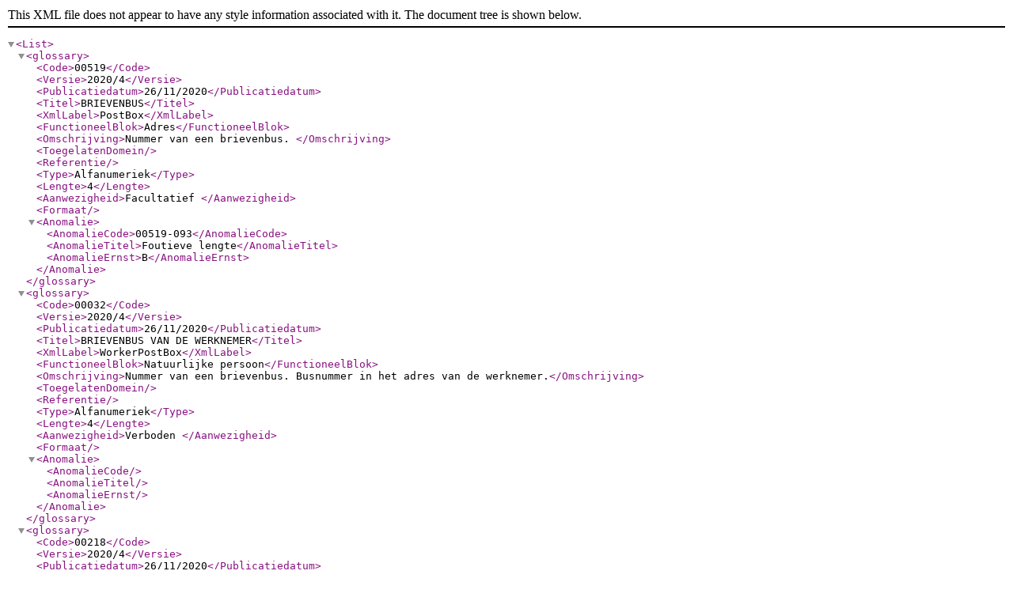

--- FILE ---
content_type: text/xml
request_url: https://www.socialsecurity.be/portail/glossaires/DRSAMI6.nsf/ConsultNLXMLExport/33A85041DB64D90CC12585D8002F65B0/$FILE/VersCpltAMI620204NL.xml
body_size: 50769
content:
<?xml version="1.0" encoding="ISO-8859-1"?>
<!DOCTYPE List [
     <!ELEMENT glossary (Code+, Versie+, Publicatiedatum+, Titel+, XmlLabel+, FunctioneelBlok+, Omschrijving+, ToegelatenDomein+, Referentie+, Type+, Lengte+, Aanwezigheid+, Formaat+, Anomalie+)>
     <!ELEMENT List (glossary+)>
     <!ELEMENT Code (#PCDATA)>
     <!ELEMENT Versie (#PCDATA)>
     <!ELEMENT Publicatiedatum (#PCDATA)>
     <!ELEMENT Titel (#PCDATA)>
     <!ELEMENT XmlLabel (#PCDATA)>
     <!ELEMENT FunctioneelBlok (#PCDATA)>
     <!ELEMENT Omschrijving (#PCDATA)>
     <!ELEMENT ToegelatenDomein (#PCDATA)>
     <!ELEMENT Referentie (#PCDATA)>
     <!ELEMENT Type (#PCDATA)>
     <!ELEMENT Lengte (#PCDATA)>
     <!ELEMENT Aanwezigheid (#PCDATA)>
     <!ELEMENT Formaat (#PCDATA)>
     <!ELEMENT Anomalie (AnomalieCode+,AnomalieTitel+,AnomalieErnst+)>     <!ELEMENT AnomalieCode (#PCDATA)>     <!ELEMENT AnomalieTitel (#PCDATA)>     <!ELEMENT AnomalieErnst (#PCDATA)>
]>
<List>
<glossary>
<Code>00519</Code><Versie>2020/4</Versie><Publicatiedatum>26/11/2020</Publicatiedatum><Titel>BRIEVENBUS</Titel><XmlLabel>PostBox</XmlLabel><FunctioneelBlok>Adres</FunctioneelBlok><Omschrijving>Nummer van een brievenbus.
</Omschrijving><ToegelatenDomein></ToegelatenDomein><Referentie></Referentie><Type>Alfanumeriek</Type><Lengte>4</Lengte><Aanwezigheid>Facultatief </Aanwezigheid><Formaat></Formaat><Anomalie><AnomalieCode>00519-093</AnomalieCode><AnomalieTitel>Foutieve lengte</AnomalieTitel><AnomalieErnst>B</AnomalieErnst></Anomalie>
</glossary>
<glossary>
<Code>00032</Code><Versie>2020/4</Versie><Publicatiedatum>26/11/2020</Publicatiedatum><Titel>BRIEVENBUS VAN DE WERKNEMER</Titel><XmlLabel>WorkerPostBox</XmlLabel><FunctioneelBlok>Natuurlijke persoon</FunctioneelBlok><Omschrijving>Nummer van een brievenbus.
Busnummer in het adres van de werknemer.</Omschrijving><ToegelatenDomein></ToegelatenDomein><Referentie></Referentie><Type>Alfanumeriek</Type><Lengte>4</Lengte><Aanwezigheid>Verboden </Aanwezigheid><Formaat></Formaat><Anomalie><AnomalieCode></AnomalieCode><AnomalieTitel></AnomalieTitel><AnomalieErnst></AnomalieErnst></Anomalie>
</glossary>
<glossary>
<Code>00218</Code><Versie>2020/4</Versie><Publicatiedatum>26/11/2020</Publicatiedatum><Titel>DATUM VAN CREATIE VAN HET FORMULIER</Titel><XmlLabel>FormCreationDate</XmlLabel><FunctioneelBlok>Formulier</FunctioneelBlok><Omschrijving>
Datum waarop het formulier gecreëerd is.</Omschrijving><ToegelatenDomein>
JJJJ is een element van [lopend jaar -1 ; lopend jaar] ;
De datum mag zich niet in de toekomst bevinden.De datum ligt na de productiedatum.</ToegelatenDomein><Referentie></Referentie><Type>Alfanumeriek</Type><Lengte>10</Lengte><Aanwezigheid>Onmisbaar </Aanwezigheid><Formaat>JJJJ-MM-DD
· JJJJ is het jaar
· MM is de maand
. DD is de dag</Formaat><Anomalie><AnomalieCode>00218-001</AnomalieCode><AnomalieTitel>Niet aanwezig</AnomalieTitel><AnomalieErnst>B</AnomalieErnst></Anomalie><Anomalie><AnomalieCode>00218-003</AnomalieCode><AnomalieTitel>Ongeldig</AnomalieTitel><AnomalieErnst>B</AnomalieErnst></Anomalie><Anomalie><AnomalieCode>00218-008</AnomalieCode><AnomalieTitel>Niet in het toegelaten domein</AnomalieTitel><AnomalieErnst>B</AnomalieErnst></Anomalie>
</glossary>
<glossary>
<Code>00128</Code><Versie>2020/4</Versie><Publicatiedatum>26/11/2020</Publicatiedatum><Titel>DATUM VAN WERKHERVATTING</Titel><XmlLabel>WorkRecoveryDate</XmlLabel><FunctioneelBlok>Werkhervatting</FunctioneelBlok><Omschrijving>
Datum waarop de werknemer het werk heeft hervat na een risico (arbeidsongeschiktheid, moederschapsrust, volledige of gedeeltelijke werkverwijdering, omgezet moederschapsverlof, adoptieverlof en pleegouderverlof).
</Omschrijving><ToegelatenDomein>
De datum is gelijk aan of ligt ná 01/07/2005; de datum ligt vóór of is gelijk aan de datum van creatie van het formulier.</ToegelatenDomein><Referentie></Referentie><Type>Alfanumeriek</Type><Lengte>10</Lengte><Aanwezigheid>Onmisbaar </Aanwezigheid><Formaat>JJJJ-MM-DD
· JJJJ is het jaar
· MM is de maand
. DD is de dag</Formaat><Anomalie><AnomalieCode>00128-001</AnomalieCode><AnomalieTitel>Niet aanwezig</AnomalieTitel><AnomalieErnst>B</AnomalieErnst></Anomalie><Anomalie><AnomalieCode>00128-003</AnomalieCode><AnomalieTitel>Ongeldig</AnomalieTitel><AnomalieErnst>B</AnomalieErnst></Anomalie><Anomalie><AnomalieCode>00128-008</AnomalieCode><AnomalieTitel>Niet in het toegelaten domein</AnomalieTitel><AnomalieErnst>B</AnomalieErnst></Anomalie>
</glossary>
<glossary>
<Code>00028</Code><Versie>2020/4</Versie><Publicatiedatum>26/11/2020</Publicatiedatum><Titel>DATUM WAAROP DE WERKNEMER GEBOREN IS</Titel><XmlLabel>WorkerBirthdate</XmlLabel><FunctioneelBlok>Natuurlijke persoon</FunctioneelBlok><Omschrijving>Geboortedatum van de natuurlijke persoon.</Omschrijving><ToegelatenDomein> JJJJ is een element van [jaar van de aangifte -120; jaar van de aangifte].</ToegelatenDomein><Referentie></Referentie><Type>Alfanumeriek</Type><Lengte>10</Lengte><Aanwezigheid>Verboden </Aanwezigheid><Formaat>JJJJ-MM-DD (geldige datum)
JJJJ-00-00</Formaat><Anomalie><AnomalieCode></AnomalieCode><AnomalieTitel></AnomalieTitel><AnomalieErnst></AnomalieErnst></Anomalie>
</glossary>
<glossary>
<Code>00637</Code><Versie>2020/4</Versie><Publicatiedatum>26/11/2020</Publicatiedatum><Titel>E-MAILADRES</Titel><XmlLabel>EmailAddress</XmlLabel><FunctioneelBlok>Communicatie</FunctioneelBlok><Omschrijving></Omschrijving><ToegelatenDomein></ToegelatenDomein><Referentie></Referentie><Type>Alfanumeriek</Type><Lengte>60</Lengte><Aanwezigheid>Onmisbaar </Aanwezigheid><Formaat></Formaat><Anomalie><AnomalieCode>00637-001</AnomalieCode><AnomalieTitel>Niet aanwezig</AnomalieTitel><AnomalieErnst>B</AnomalieErnst></Anomalie><Anomalie><AnomalieCode>00637-093</AnomalieCode><AnomalieTitel>Foutieve lengte</AnomalieTitel><AnomalieErnst>B</AnomalieErnst></Anomalie><Anomalie><AnomalieCode>00637-003</AnomalieCode><AnomalieTitel>Ongeldig</AnomalieTitel><AnomalieErnst>B</AnomalieErnst></Anomalie>
</glossary>
<glossary>
<Code>00678</Code><Versie>2020/4</Versie><Publicatiedatum>26/11/2020</Publicatiedatum><Titel>FAXNUMMER</Titel><XmlLabel>FaxNbr</XmlLabel><FunctioneelBlok>Communicatie</FunctioneelBlok><Omschrijving></Omschrijving><ToegelatenDomein></ToegelatenDomein><Referentie></Referentie><Type>Alfanumeriek</Type><Lengte>20</Lengte><Aanwezigheid>Facultatief </Aanwezigheid><Formaat></Formaat><Anomalie><AnomalieCode>00678-093</AnomalieCode><AnomalieTitel>Foutieve lengte</AnomalieTitel><AnomalieErnst>B</AnomalieErnst></Anomalie>
</glossary>
<glossary>
<Code>00522</Code><Versie>2020/4</Versie><Publicatiedatum>26/11/2020</Publicatiedatum><Titel>GEMEENTE</Titel><XmlLabel>City</XmlLabel><FunctioneelBlok>Adres</FunctioneelBlok><Omschrijving>Naam van een gemeente.
</Omschrijving><ToegelatenDomein></ToegelatenDomein><Referentie></Referentie><Type>Alfanumeriek</Type><Lengte>40</Lengte><Aanwezigheid>Onmisbaar </Aanwezigheid><Formaat></Formaat><Anomalie><AnomalieCode>00522-001</AnomalieCode><AnomalieTitel>Niet aanwezig</AnomalieTitel><AnomalieErnst>B</AnomalieErnst></Anomalie><Anomalie><AnomalieCode>00522-093</AnomalieCode><AnomalieTitel>Foutieve lengte</AnomalieTitel><AnomalieErnst>B</AnomalieErnst></Anomalie><Anomalie><AnomalieCode>00522-160</AnomalieCode><AnomalieTitel>Onverenigbaarheid postcode-gemeente</AnomalieTitel><AnomalieErnst>B</AnomalieErnst></Anomalie>
</glossary>
<glossary>
<Code>00168</Code><Versie>2020/4</Versie><Publicatiedatum>26/11/2020</Publicatiedatum><Titel>GEMEENTE - GEBOORTEPLAATS VAN DE WERKNEMER</Titel><XmlLabel>WorkerBirthplace</XmlLabel><FunctioneelBlok>Natuurlijke persoon</FunctioneelBlok><Omschrijving>Naam van een gemeente.
Naam van de gemeente waar de natuurlijke persoon geboren is.</Omschrijving><ToegelatenDomein></ToegelatenDomein><Referentie></Referentie><Type>Alfanumeriek</Type><Lengte>40</Lengte><Aanwezigheid>Verboden </Aanwezigheid><Formaat></Formaat><Anomalie><AnomalieCode></AnomalieCode><AnomalieTitel></AnomalieTitel><AnomalieErnst></AnomalieErnst></Anomalie>
</glossary>
<glossary>
<Code>00034</Code><Versie>2020/4</Versie><Publicatiedatum>26/11/2020</Publicatiedatum><Titel>GEMEENTE VAN DE WERKNEMER</Titel><XmlLabel>WorkerCity</XmlLabel><FunctioneelBlok>Natuurlijke persoon</FunctioneelBlok><Omschrijving>Naam van een gemeente.
Naam van de gemeente waar de werknemer gedomicilieerd is.</Omschrijving><ToegelatenDomein>
Indien het gaat om een Belgische gemeente, moet de waarde verwijzen naar één van de namen die in bijlage 23 overeenstemmen met de in zone 00033 (postcode van de werknemer) opgegeven postcode.</ToegelatenDomein><Referentie></Referentie><Type>Alfanumeriek</Type><Lengte>40</Lengte><Aanwezigheid>Verboden </Aanwezigheid><Formaat></Formaat><Anomalie><AnomalieCode></AnomalieCode><AnomalieTitel></AnomalieTitel><AnomalieErnst></AnomalieErnst></Anomalie>
</glossary>
<glossary>
<Code>00029</Code><Versie>2020/4</Versie><Publicatiedatum>26/11/2020</Publicatiedatum><Titel>GESLACHT VAN DE WERKNEMER</Titel><XmlLabel>WorkerSex</XmlLabel><FunctioneelBlok>Natuurlijke persoon</FunctioneelBlok><Omschrijving>Geslacht van een natuurlijk persoon.
</Omschrijving><ToegelatenDomein>1 = man
2 = vrouw
</ToegelatenDomein><Referentie></Referentie><Type>Numeriek</Type><Lengte>1</Lengte><Aanwezigheid>Verboden </Aanwezigheid><Formaat></Formaat><Anomalie><AnomalieCode></AnomalieCode><AnomalieTitel></AnomalieTitel><AnomalieErnst></AnomalieErnst></Anomalie>
</glossary>
<glossary>
<Code>00636</Code><Versie>2020/4</Versie><Publicatiedatum>26/11/2020</Publicatiedatum><Titel>GSM-NUMMER</Titel><XmlLabel>GSMNbr</XmlLabel><FunctioneelBlok>Communicatie</FunctioneelBlok><Omschrijving></Omschrijving><ToegelatenDomein></ToegelatenDomein><Referentie></Referentie><Type>Alfanumeriek</Type><Lengte>20</Lengte><Aanwezigheid>Facultatief </Aanwezigheid><Formaat></Formaat><Anomalie><AnomalieCode>00636-093</AnomalieCode><AnomalieTitel>Foutieve lengte</AnomalieTitel><AnomalieErnst>B</AnomalieErnst></Anomalie>
</glossary>
<glossary>
<Code>00298</Code><Versie>2020/4</Versie><Publicatiedatum>26/11/2020</Publicatiedatum><Titel>HERKOMST VAN DE REFERENTIE</Titel><XmlLabel>ReferenceOrigin</XmlLabel><FunctioneelBlok>Referentie</FunctioneelBlok><Omschrijving>Waarde die de authentieke bron van een referentienummer aanduidt.
De herkomst duidt aan wie de referentie gecreëerd heeft.</Omschrijving><ToegelatenDomein>1 = het referentienummer is toegekend door een aangever of aanvrager (een bedrijf, een sociaal secretariaat, een softwareontwikkelaar, ...)
2 = het ticketnummer toegekend door de sociale zekerheid, dat een aangifte, een aanvraag of een antwoord op eenduidige wijze identificeert
3 = het referentienummer is toegekend door een sector van de sociale zekerheid
4 = het referentienummer is toegekend door de dienst ePost
5 = het referentienummer is toegekend door de KSZ
6 = het referentienummer is toegekend door het archiveringssysteem (DOC-ID)
7 = het referentienummer is door de DSP aan een gearchiveerd document toegekend (DSP-ID)
De toegelaten waarden zijn: '1' en '2'.
De waarde '2' is niet toegelaten indien het type van de referentie (= zone 00221) de waarde '1' heeft.</ToegelatenDomein><Referentie></Referentie><Type>Numeriek</Type><Lengte>1</Lengte><Aanwezigheid>Onmisbaar </Aanwezigheid><Formaat></Formaat><Anomalie><AnomalieCode>00298-001</AnomalieCode><AnomalieTitel>Niet aanwezig</AnomalieTitel><AnomalieErnst>B</AnomalieErnst></Anomalie><Anomalie><AnomalieCode>00298-002</AnomalieCode><AnomalieTitel>Niet numeriek</AnomalieTitel><AnomalieErnst>B</AnomalieErnst></Anomalie><Anomalie><AnomalieCode>00298-093</AnomalieCode><AnomalieTitel>Foutieve lengte</AnomalieTitel><AnomalieErnst>B</AnomalieErnst></Anomalie><Anomalie><AnomalieCode>00298-008</AnomalieCode><AnomalieTitel>Niet in het toegelaten domein</AnomalieTitel><AnomalieErnst>B</AnomalieErnst></Anomalie>
</glossary>
<glossary>
<Code>00296</Code><Versie>2020/4</Versie><Publicatiedatum>26/11/2020</Publicatiedatum><Titel>IDENTIFICATIE VAN HET FORMULIER</Titel><XmlLabel>Identification</XmlLabel><FunctioneelBlok>Formulier</FunctioneelBlok><Omschrijving>Zone die de inhoud van een formulier beschrijft.
</Omschrijving><ToegelatenDomein>Zie bijlage 11 - Identificatie van het formulier.
De toegelaten waarde is : ZIMA006.</ToegelatenDomein><Referentie></Referentie><Type>Alfanumeriek</Type><Lengte>7</Lengte><Aanwezigheid>Onmisbaar </Aanwezigheid><Formaat></Formaat><Anomalie><AnomalieCode>00296-001</AnomalieCode><AnomalieTitel>Niet aanwezig</AnomalieTitel><AnomalieErnst>B</AnomalieErnst></Anomalie><Anomalie><AnomalieCode>00296-093</AnomalieCode><AnomalieTitel>Foutieve lengte</AnomalieTitel><AnomalieErnst>B</AnomalieErnst></Anomalie><Anomalie><AnomalieCode>00296-008</AnomalieCode><AnomalieTitel>Niet in het toegelaten domein</AnomalieTitel><AnomalieErnst>B</AnomalieErnst></Anomalie><Anomalie><AnomalieCode>00296-233</AnomalieCode><AnomalieTitel>Onverenigbaar met de aanvraag</AnomalieTitel><AnomalieErnst>B</AnomalieErnst></Anomalie>
</glossary>
<glossary>
<Code>00430</Code><Versie>2020/4</Versie><Publicatiedatum>26/11/2020</Publicatiedatum><Titel>IDENTIFICATIE VAN HET RISICO</Titel><XmlLabel>IdentificationOfRisk</XmlLabel><FunctioneelBlok>Identificatie risico</FunctioneelBlok><Omschrijving>Identificeert het risico.
</Omschrijving><ToegelatenDomein>Zie bijlage 12  - Identificatie van het risico.
De toegelaten waarde is "001".</ToegelatenDomein><Referentie></Referentie><Type>Numeriek</Type><Lengte>3</Lengte><Aanwezigheid>Onmisbaar </Aanwezigheid><Formaat></Formaat><Anomalie><AnomalieCode>00430-001</AnomalieCode><AnomalieTitel>Niet aanwezig</AnomalieTitel><AnomalieErnst>B</AnomalieErnst></Anomalie><Anomalie><AnomalieCode>00430-002</AnomalieCode><AnomalieTitel>Niet numeriek</AnomalieTitel><AnomalieErnst>B</AnomalieErnst></Anomalie><Anomalie><AnomalieCode>00430-093</AnomalieCode><AnomalieTitel>Foutieve lengte</AnomalieTitel><AnomalieErnst>B</AnomalieErnst></Anomalie><Anomalie><AnomalieCode>00430-008</AnomalieCode><AnomalieTitel>Niet in het toegelaten domein</AnomalieTitel><AnomalieErnst>B</AnomalieErnst></Anomalie>
</glossary>
<glossary>
<Code>00024</Code><Versie>2020/4</Versie><Publicatiedatum>26/11/2020</Publicatiedatum><Titel>IDENTIFICATIENUMMER BIJ DE SOCIALE ZEKERHEID - INSZ</Titel><XmlLabel>INSS</XmlLabel><FunctioneelBlok>Natuurlijke persoon</FunctioneelBlok><Omschrijving>Identificatienummer van een natuurlijk persoon binnen de sociale zekerheid. Dit is het identificatienummer van de natuurlijke persoon in het rijksregister of in het bisregister van de natuurlijke personen.
</Omschrijving><ToegelatenDomein>De waarde 0 is niet toegelaten.</ToegelatenDomein><Referentie></Referentie><Type>Numeriek</Type><Lengte>11</Lengte><Aanwezigheid>Onmisbaar </Aanwezigheid><Formaat>0 of NNNNNNNNNCC
· NNNNNNNNN is het nummer
· CC is het controlegetal.</Formaat><Anomalie><AnomalieCode>00024-001</AnomalieCode><AnomalieTitel>Niet aanwezig</AnomalieTitel><AnomalieErnst>B</AnomalieErnst></Anomalie><Anomalie><AnomalieCode>00024-002</AnomalieCode><AnomalieTitel>Niet numeriek</AnomalieTitel><AnomalieErnst>B</AnomalieErnst></Anomalie><Anomalie><AnomalieCode>00024-003</AnomalieCode><AnomalieTitel>Ongeldig</AnomalieTitel><AnomalieErnst>B</AnomalieErnst></Anomalie><Anomalie><AnomalieCode>00024-008</AnomalieCode><AnomalieTitel>Niet in het toegelaten domein</AnomalieTitel><AnomalieErnst>B</AnomalieErnst></Anomalie><Anomalie><AnomalieCode>00024-004</AnomalieCode><AnomalieTitel>Ongeldig controlegetal</AnomalieTitel><AnomalieErnst>B</AnomalieErnst></Anomalie><Anomalie><AnomalieCode>00024-233</AnomalieCode><AnomalieTitel>Onverenigbaar met de aanvraag</AnomalieTitel><AnomalieErnst>B</AnomalieErnst></Anomalie>
</glossary>
<glossary>
<Code>00027</Code><Versie>2020/4</Versie><Publicatiedatum>26/11/2020</Publicatiedatum><Titel>INITIAAL VAN DE TWEEDE VOORNAAM VAN DE WERKNEMER</Titel><XmlLabel>WorkerInitial</XmlLabel><FunctioneelBlok>Natuurlijke persoon</FunctioneelBlok><Omschrijving>Initiaal van de tweede voornaam van een natuurlijk persoon.
</Omschrijving><ToegelatenDomein>Een letter uit het alfabet.
</ToegelatenDomein><Referentie></Referentie><Type>Alfanumeriek</Type><Lengte>1</Lengte><Aanwezigheid>Verboden </Aanwezigheid><Formaat></Formaat><Anomalie><AnomalieCode></AnomalieCode><AnomalieTitel></AnomalieTitel><AnomalieErnst></AnomalieErnst></Anomalie>
</glossary>
<glossary>
<Code>00523</Code><Versie>2020/4</Versie><Publicatiedatum>26/11/2020</Publicatiedatum><Titel>LANDCODE</Titel><XmlLabel>Country</XmlLabel><FunctioneelBlok>Adres</FunctioneelBlok><Omschrijving>Code die toelaat een land te identificeren.
</Omschrijving><ToegelatenDomein>Zie Bijlage 5 - Lijst met landcodes.
</ToegelatenDomein><Referentie></Referentie><Type>Numeriek</Type><Lengte>5</Lengte><Aanwezigheid>Onmisbaar </Aanwezigheid><Formaat></Formaat><Anomalie><AnomalieCode>00523-001</AnomalieCode><AnomalieTitel>Niet aanwezig</AnomalieTitel><AnomalieErnst>B</AnomalieErnst></Anomalie><Anomalie><AnomalieCode>00523-002</AnomalieCode><AnomalieTitel>Niet numeriek</AnomalieTitel><AnomalieErnst>B</AnomalieErnst></Anomalie><Anomalie><AnomalieCode>00523-093</AnomalieCode><AnomalieTitel>Foutieve lengte</AnomalieTitel><AnomalieErnst>B</AnomalieErnst></Anomalie><Anomalie><AnomalieCode>00523-008</AnomalieCode><AnomalieTitel>Niet in het toegelaten domein</AnomalieTitel><AnomalieErnst>B</AnomalieErnst></Anomalie>
</glossary>
<glossary>
<Code>00169</Code><Versie>2020/4</Versie><Publicatiedatum>26/11/2020</Publicatiedatum><Titel>LANDCODE VAN DE GEBOORTEPLAATS VAN DE WERKNEMER</Titel><XmlLabel>WorkerBirthplaceCountry</XmlLabel><FunctioneelBlok>Natuurlijke persoon</FunctioneelBlok><Omschrijving>Code die toelaat een land te identificeren.
Code om het land van de geboorteplaats van de natuurlijke persoon op een unieke wijze te identificeren.</Omschrijving><ToegelatenDomein>Zie Bijlage 5 - Lijst met landcodes.
</ToegelatenDomein><Referentie></Referentie><Type>Numeriek</Type><Lengte>5</Lengte><Aanwezigheid>Verboden </Aanwezigheid><Formaat></Formaat><Anomalie><AnomalieCode></AnomalieCode><AnomalieTitel></AnomalieTitel><AnomalieErnst></AnomalieErnst></Anomalie>
</glossary>
<glossary>
<Code>00035</Code><Versie>2020/4</Versie><Publicatiedatum>26/11/2020</Publicatiedatum><Titel>LANDCODE VAN DE WERKNEMER</Titel><XmlLabel>WorkerCountry</XmlLabel><FunctioneelBlok>Natuurlijke persoon</FunctioneelBlok><Omschrijving>Code die toelaat een land te identificeren.
Code waarmee men het land kan identificeren waar de werknemer gedomicilieerd is.</Omschrijving><ToegelatenDomein>Zie Bijlage 5 - Lijst met landcodes.
</ToegelatenDomein><Referentie></Referentie><Type>Numeriek</Type><Lengte>5</Lengte><Aanwezigheid>Verboden </Aanwezigheid><Formaat></Formaat><Anomalie><AnomalieCode></AnomalieCode><AnomalieTitel></AnomalieTitel><AnomalieErnst></AnomalieErnst></Anomalie>
</glossary>
<glossary>
<Code>00726</Code><Versie>2020/4</Versie><Publicatiedatum>26/11/2020</Publicatiedatum><Titel>NAAM</Titel><XmlLabel>Name</XmlLabel><FunctioneelBlok>Gegevens van de contactpersoon</FunctioneelBlok><Omschrijving>Familienaam van een natuurlijk persoon.
Men moet de naam vermelden die op het paspoort of de identiteitskaart staat.
Voor vrouwen van Belgische nationaliteit gaat het om de meisjesnaam.
</Omschrijving><ToegelatenDomein></ToegelatenDomein><Referentie></Referentie><Type>Alfanumeriek</Type><Lengte>48</Lengte><Aanwezigheid>Facultatief </Aanwezigheid><Formaat></Formaat><Anomalie><AnomalieCode>00726-093</AnomalieCode><AnomalieTitel>Foutieve lengte</AnomalieTitel><AnomalieErnst>B</AnomalieErnst></Anomalie>
</glossary>
<glossary>
<Code>00025</Code><Versie>2020/4</Versie><Publicatiedatum>26/11/2020</Publicatiedatum><Titel>NAAM VAN DE WERKNEMER</Titel><XmlLabel>WorkerName</XmlLabel><FunctioneelBlok>Natuurlijke persoon</FunctioneelBlok><Omschrijving>Familienaam van een natuurlijk persoon.
Men moet de naam vermelden die op het paspoort of de identiteitskaart staat.
Voor vrouwen van Belgische nationaliteit gaat het om de meisjesnaam.
</Omschrijving><ToegelatenDomein></ToegelatenDomein><Referentie></Referentie><Type>Alfanumeriek</Type><Lengte>48</Lengte><Aanwezigheid>Verboden </Aanwezigheid><Formaat></Formaat><Anomalie><AnomalieCode></AnomalieCode><AnomalieTitel></AnomalieTitel><AnomalieErnst></AnomalieErnst></Anomalie>
</glossary>
<glossary>
<Code>00119</Code><Versie>2020/4</Versie><Publicatiedatum>26/11/2020</Publicatiedatum><Titel>NATIONALITEIT VAN DE WERKNEMER</Titel><XmlLabel>Nationality</XmlLabel><FunctioneelBlok>Natuurlijke persoon</FunctioneelBlok><Omschrijving>Code die de nationaliteit van de werknemer aanduidt.</Omschrijving><ToegelatenDomein>Zie Bijlage 5 - Lijst met landcodes.</ToegelatenDomein><Referentie></Referentie><Type>Numeriek</Type><Lengte>5</Lengte><Aanwezigheid>Verboden </Aanwezigheid><Formaat></Formaat><Anomalie><AnomalieCode></AnomalieCode><AnomalieTitel></AnomalieTitel><AnomalieErnst></AnomalieErnst></Anomalie>
</glossary>
<glossary>
<Code>00012</Code><Versie>2020/4</Versie><Publicatiedatum>26/11/2020</Publicatiedatum><Titel>NOTIE CURATELE</Titel><XmlLabel>Trusteeship</XmlLabel><FunctioneelBlok>Link met aangifte werkgever</FunctioneelBlok><Omschrijving>Code die aanduidt of de aangifte al dan niet betrekking heeft op een periode onder curatele.</Omschrijving><ToegelatenDomein>0 = periode niet onder curatele
1 = periode onder curatele</ToegelatenDomein><Referentie></Referentie><Type>Numeriek</Type><Lengte>1</Lengte><Aanwezigheid>Onmisbaar </Aanwezigheid><Formaat></Formaat><Anomalie><AnomalieCode>00012-001</AnomalieCode><AnomalieTitel>Niet aanwezig</AnomalieTitel><AnomalieErnst>B</AnomalieErnst></Anomalie><Anomalie><AnomalieCode>00012-002</AnomalieCode><AnomalieTitel>Niet numeriek</AnomalieTitel><AnomalieErnst>B</AnomalieErnst></Anomalie><Anomalie><AnomalieCode>00012-093</AnomalieCode><AnomalieTitel>Foutieve lengte</AnomalieTitel><AnomalieErnst>B</AnomalieErnst></Anomalie><Anomalie><AnomalieCode>00012-008</AnomalieCode><AnomalieTitel>Niet in het toegelaten domein</AnomalieTitel><AnomalieErnst>B</AnomalieErnst></Anomalie><Anomalie><AnomalieCode>00012-022</AnomalieCode><AnomalieTitel>Onverenigbaar met het repertorium</AnomalieTitel><AnomalieErnst>B</AnomalieErnst></Anomalie>
</glossary>
<glossary>
<Code>00167</Code><Versie>2020/4</Versie><Publicatiedatum>26/11/2020</Publicatiedatum><Titel>NUMMER VAN DE SOCIALE IDENTITEITSKAART</Titel><XmlLabel>SIS</XmlLabel><FunctioneelBlok>Natuurlijke persoon</FunctioneelBlok><Omschrijving>Nummer van de sociale identiteitskaart van een natuurlijk persoon (SIS).
</Omschrijving><ToegelatenDomein>Getal van 10 cijfers.
</ToegelatenDomein><Referentie></Referentie><Type>Numeriek</Type><Lengte>10</Lengte><Aanwezigheid>Verboden </Aanwezigheid><Formaat></Formaat><Anomalie><AnomalieCode></AnomalieCode><AnomalieTitel></AnomalieTitel><AnomalieErnst></AnomalieErnst></Anomalie>
</glossary>
<glossary>
<Code>00518</Code><Versie>2020/4</Versie><Publicatiedatum>26/11/2020</Publicatiedatum><Titel>NUMMER VAN HET ADRES</Titel><XmlLabel>HouseNbr</XmlLabel><FunctioneelBlok>Adres</FunctioneelBlok><Omschrijving></Omschrijving><ToegelatenDomein></ToegelatenDomein><Referentie></Referentie><Type>Alfanumeriek</Type><Lengte>10</Lengte><Aanwezigheid>Onmisbaar </Aanwezigheid><Formaat></Formaat><Anomalie><AnomalieCode>00518-001</AnomalieCode><AnomalieTitel>Niet aanwezig</AnomalieTitel><AnomalieErnst>B</AnomalieErnst></Anomalie><Anomalie><AnomalieCode>00518-093</AnomalieCode><AnomalieTitel>Foutieve lengte</AnomalieTitel><AnomalieErnst>B</AnomalieErnst></Anomalie>
</glossary>
<glossary>
<Code>00031</Code><Versie>2020/4</Versie><Publicatiedatum>26/11/2020</Publicatiedatum><Titel>NUMMER VAN HET ADRES VAN DE WERKNEMER</Titel><XmlLabel>WorkerHouseNbr</XmlLabel><FunctioneelBlok>Natuurlijke persoon</FunctioneelBlok><Omschrijving>
Nummer van de woonplaats van de werknemer.</Omschrijving><ToegelatenDomein></ToegelatenDomein><Referentie></Referentie><Type>Alfanumeriek</Type><Lengte>10</Lengte><Aanwezigheid>Verboden </Aanwezigheid><Formaat></Formaat><Anomalie><AnomalieCode></AnomalieCode><AnomalieTitel></AnomalieTitel><AnomalieErnst></AnomalieErnst></Anomalie>
</glossary>
<glossary>
<Code>00014</Code><Versie>2020/4</Versie><Publicatiedatum>26/11/2020</Publicatiedatum><Titel>ONDERNEMINGSNUMMER</Titel><XmlLabel>CompanyID</XmlLabel><FunctioneelBlok>Link met aangifte werkgever</FunctioneelBlok><Omschrijving>Nummer dat een werkgever eenduidig identificeert, of het nu gaat om een natuurlijk persoon, een groepering van natuurlijke personen of een rechtspersoon.
</Omschrijving><ToegelatenDomein>
Getal van 10 cijfers waarvan :
de posities 1 tot 8 overeenkomen met een volgnummer, met op de eerste positie een cijfer gelijk aan nul of 1;
de posities 9 en 10 overeenkomen met een controlegetal.
Als het ondernemingsnummer niet gekend is, dient de waarde nul meegedeeld te worden.</ToegelatenDomein><Referentie></Referentie><Type>Numeriek</Type><Lengte>10</Lengte><Aanwezigheid>Onmisbaar </Aanwezigheid><Formaat></Formaat><Anomalie><AnomalieCode>00014-001</AnomalieCode><AnomalieTitel>Niet aanwezig</AnomalieTitel><AnomalieErnst>B</AnomalieErnst></Anomalie><Anomalie><AnomalieCode>00014-002</AnomalieCode><AnomalieTitel>Niet numeriek</AnomalieTitel><AnomalieErnst>B</AnomalieErnst></Anomalie><Anomalie><AnomalieCode>00014-003</AnomalieCode><AnomalieTitel>Ongeldig</AnomalieTitel><AnomalieErnst>B</AnomalieErnst></Anomalie><Anomalie><AnomalieCode>00014-008</AnomalieCode><AnomalieTitel>Niet in het toegelaten domein</AnomalieTitel><AnomalieErnst>B</AnomalieErnst></Anomalie><Anomalie><AnomalieCode>00014-004</AnomalieCode><AnomalieTitel>Ongeldig controlegetal</AnomalieTitel><AnomalieErnst>B</AnomalieErnst></Anomalie><Anomalie><AnomalieCode>00014-155</AnomalieCode><AnomalieTitel>Geen of vervallen mandaat</AnomalieTitel><AnomalieErnst>B</AnomalieErnst></Anomalie><Anomalie><AnomalieCode>00014-051</AnomalieCode><AnomalieTitel>Niet aanwezig in het repertorium voor het aangiftekwartaal</AnomalieTitel><AnomalieErnst>B</AnomalieErnst></Anomalie><Anomalie><AnomalieCode>00014-022</AnomalieCode><AnomalieTitel>Onverenigbaar met het repertorium</AnomalieTitel><AnomalieErnst>B</AnomalieErnst></Anomalie><Anomalie><AnomalieCode>00014-235</AnomalieCode><AnomalieTitel>Niet opgenomen in het repertorium</AnomalieTitel><AnomalieErnst>NP</AnomalieErnst></Anomalie><Anomalie><AnomalieCode>00014-233</AnomalieCode><AnomalieTitel>Onverenigbaar met de aanvraag</AnomalieTitel><AnomalieErnst>B</AnomalieErnst></Anomalie>
</glossary>
<glossary>
<Code>00014</Code><Versie>2020/4</Versie><Publicatiedatum>26/11/2020</Publicatiedatum><Titel>ONDERNEMINGSNUMMER</Titel><XmlLabel>CompanyID</XmlLabel><FunctioneelBlok>Link met werkgeversaangifte PPL</FunctioneelBlok><Omschrijving>Nummer dat een werkgever eenduidig identificeert, of het nu gaat om een natuurlijk persoon, een groepering van natuurlijke personen of een rechtspersoon.
</Omschrijving><ToegelatenDomein>
Getal van 10 cijfers waarvan :
de posities 1 tot 8 overeenkomen met een volgnummer, met op de eerste positie een cijfer gelijk aan nul of 1;
de posities 9 en 10 overeenkomen met een controlegetal.
Als het ondernemingsnummer niet gekend is, dient de waarde nul meegedeeld te worden.</ToegelatenDomein><Referentie></Referentie><Type>Numeriek</Type><Lengte>10</Lengte><Aanwezigheid>Onmisbaar </Aanwezigheid><Formaat></Formaat><Anomalie><AnomalieCode>00014-001</AnomalieCode><AnomalieTitel>Niet aanwezig</AnomalieTitel><AnomalieErnst>B</AnomalieErnst></Anomalie><Anomalie><AnomalieCode>00014-002</AnomalieCode><AnomalieTitel>Niet numeriek</AnomalieTitel><AnomalieErnst>B</AnomalieErnst></Anomalie><Anomalie><AnomalieCode>00014-003</AnomalieCode><AnomalieTitel>Ongeldig</AnomalieTitel><AnomalieErnst>B</AnomalieErnst></Anomalie><Anomalie><AnomalieCode>00014-008</AnomalieCode><AnomalieTitel>Niet in het toegelaten domein</AnomalieTitel><AnomalieErnst>B</AnomalieErnst></Anomalie><Anomalie><AnomalieCode>00014-004</AnomalieCode><AnomalieTitel>Ongeldig controlegetal</AnomalieTitel><AnomalieErnst>B</AnomalieErnst></Anomalie><Anomalie><AnomalieCode>00014-155</AnomalieCode><AnomalieTitel>Geen of vervallen mandaat</AnomalieTitel><AnomalieErnst>B</AnomalieErnst></Anomalie><Anomalie><AnomalieCode>00014-051</AnomalieCode><AnomalieTitel>Niet aanwezig in het repertorium voor het aangiftekwartaal</AnomalieTitel><AnomalieErnst>B</AnomalieErnst></Anomalie><Anomalie><AnomalieCode>00014-022</AnomalieCode><AnomalieTitel>Onverenigbaar met het repertorium</AnomalieTitel><AnomalieErnst>B</AnomalieErnst></Anomalie><Anomalie><AnomalieCode>00014-235</AnomalieCode><AnomalieTitel>Niet opgenomen in het repertorium</AnomalieTitel><AnomalieErnst>NP</AnomalieErnst></Anomalie><Anomalie><AnomalieCode>00014-233</AnomalieCode><AnomalieTitel>Onverenigbaar met de aanvraag</AnomalieTitel><AnomalieErnst>B</AnomalieErnst></Anomalie>
</glossary>
<glossary>
<Code>00520</Code><Versie>2020/4</Versie><Publicatiedatum>26/11/2020</Publicatiedatum><Titel>POSTCODE</Titel><XmlLabel>ZIPCode</XmlLabel><FunctioneelBlok>Adres</FunctioneelBlok><Omschrijving>Postnummer van een gemeente.
</Omschrijving><ToegelatenDomein></ToegelatenDomein><Referentie></Referentie><Type>Alfanumeriek</Type><Lengte>9</Lengte><Aanwezigheid>Onmisbaar </Aanwezigheid><Formaat></Formaat><Anomalie><AnomalieCode>00520-001</AnomalieCode><AnomalieTitel>Niet aanwezig</AnomalieTitel><AnomalieErnst>B</AnomalieErnst></Anomalie><Anomalie><AnomalieCode>00520-093</AnomalieCode><AnomalieTitel>Foutieve lengte</AnomalieTitel><AnomalieErnst>B</AnomalieErnst></Anomalie><Anomalie><AnomalieCode>00520-008</AnomalieCode><AnomalieTitel>Niet in het toegelaten domein</AnomalieTitel><AnomalieErnst>B</AnomalieErnst></Anomalie>
</glossary>
<glossary>
<Code>00033</Code><Versie>2020/4</Versie><Publicatiedatum>26/11/2020</Publicatiedatum><Titel>POSTCODE VAN DE WERKNEMER</Titel><XmlLabel>WorkerZIPCode</XmlLabel><FunctioneelBlok>Natuurlijke persoon</FunctioneelBlok><Omschrijving>Postnummer van een gemeente.
Postnummer van het adres waar de werknemer gedomicilieerd is.
Voor de in België gedomicilieerde werknemers moet men de officiële lijst met Belgische postcodenummers gebruiken.</Omschrijving><ToegelatenDomein>Als het om een Belgische postcode gaat, moet de waarde verwijzen naar één van de codes vermeld in bijlage 23</ToegelatenDomein><Referentie></Referentie><Type>Alfanumeriek</Type><Lengte>9</Lengte><Aanwezigheid>Verboden </Aanwezigheid><Formaat></Formaat><Anomalie><AnomalieCode></AnomalieCode><AnomalieTitel></AnomalieTitel><AnomalieErnst></AnomalieErnst></Anomalie>
</glossary>
<glossary>
<Code>00109</Code><Versie>2020/4</Versie><Publicatiedatum>26/11/2020</Publicatiedatum><Titel>PPL NUMMER</Titel><XmlLabel>NOSSLPARegistrationNbr</XmlLabel><FunctioneelBlok>Link met werkgeversaangifte PPL</FunctioneelBlok><Omschrijving> Elke lokale of provinciale overheid die personeel in dienst heeft, moet ingeschreven zijn bij de RSZ.</Omschrijving><ToegelatenDomein>Geheel getal en element van [00000197;99999926]. Als het uniek ondernemingsnummer gekend is (zone 00014 verschillend van nul), kan het PPL nummer op de waarde nul gezet worden.</ToegelatenDomein><Referentie></Referentie><Type>Numeriek</Type><Lengte>8</Lengte><Aanwezigheid>Onmisbaar </Aanwezigheid><Formaat>0 of NNNNNNCC
· NNNNNN is het nummer
· CC is het controlegetal.</Formaat><Anomalie><AnomalieCode>00109-001</AnomalieCode><AnomalieTitel>Niet aanwezig</AnomalieTitel><AnomalieErnst>B</AnomalieErnst></Anomalie><Anomalie><AnomalieCode>00109-002</AnomalieCode><AnomalieTitel>Niet numeriek</AnomalieTitel><AnomalieErnst>B</AnomalieErnst></Anomalie><Anomalie><AnomalieCode>00109-093</AnomalieCode><AnomalieTitel>Foutieve lengte</AnomalieTitel><AnomalieErnst>B</AnomalieErnst></Anomalie><Anomalie><AnomalieCode>00109-008</AnomalieCode><AnomalieTitel>Niet in het toegelaten domein</AnomalieTitel><AnomalieErnst>B</AnomalieErnst></Anomalie><Anomalie><AnomalieCode>00109-004</AnomalieCode><AnomalieTitel>Ongeldig controlegetal</AnomalieTitel><AnomalieErnst>B</AnomalieErnst></Anomalie><Anomalie><AnomalieCode>00109-155</AnomalieCode><AnomalieTitel>Geen of vervallen mandaat</AnomalieTitel><AnomalieErnst>B</AnomalieErnst></Anomalie><Anomalie><AnomalieCode>00109-051</AnomalieCode><AnomalieTitel>Niet aanwezig in het repertorium voor het aangiftekwartaal</AnomalieTitel><AnomalieErnst>B</AnomalieErnst></Anomalie><Anomalie><AnomalieCode>00109-233</AnomalieCode><AnomalieTitel>Onverenigbaar met de aanvraag</AnomalieTitel><AnomalieErnst>B</AnomalieErnst></Anomalie>
</glossary>
<glossary>
<Code>00299</Code><Versie>2020/4</Versie><Publicatiedatum>26/11/2020</Publicatiedatum><Titel>PRECIES UUR VAN CREATIE VAN HET FORMULIER</Titel><XmlLabel>FormCreationHour</XmlLabel><FunctioneelBlok>Formulier</FunctioneelBlok><Omschrijving>Tijdstip, uitgedrukt in uren, minuten, seconden en milliseconden.
</Omschrijving><ToegelatenDomein>UU is een element van [00;23]
MM is een element van [00;59]
SS is een element van [00;59]
SSS is een element van [000;999]
</ToegelatenDomein><Referentie></Referentie><Type>Alfanumeriek</Type><Lengte>12</Lengte><Aanwezigheid>Onmisbaar </Aanwezigheid><Formaat>UU:MM:SS.SSS
. UU zijn de uren
. MM zijn de minuten
. SS zijn de seconden
. SSS zijn de milliseconden</Formaat><Anomalie><AnomalieCode>00299-001</AnomalieCode><AnomalieTitel>Niet aanwezig</AnomalieTitel><AnomalieErnst>B</AnomalieErnst></Anomalie><Anomalie><AnomalieCode>00299-003</AnomalieCode><AnomalieTitel>Ongeldig</AnomalieTitel><AnomalieErnst>B</AnomalieErnst></Anomalie>
</glossary>
<glossary>
<Code>00615</Code><Versie>2020/4</Versie><Publicatiedatum>26/11/2020</Publicatiedatum><Titel>REFERENTIE GEBRUIKER - NATUURLIJKE PERSOON</Titel><XmlLabel>NaturalPersonUserReference</XmlLabel><FunctioneelBlok>Natuurlijke persoon</FunctioneelBlok><Omschrijving>Referentie.
Referentie van de natuurlijke persoon gebruikt door de werkgever of een erkend sociaal secretariaat.</Omschrijving><ToegelatenDomein></ToegelatenDomein><Referentie></Referentie><Type>Alfanumeriek</Type><Lengte>200</Lengte><Aanwezigheid>Facultatief </Aanwezigheid><Formaat></Formaat><Anomalie><AnomalieCode>00615-093</AnomalieCode><AnomalieTitel>Foutieve lengte</AnomalieTitel><AnomalieErnst>B</AnomalieErnst></Anomalie>
</glossary>
<glossary>
<Code>00222</Code><Versie>2020/4</Versie><Publicatiedatum>26/11/2020</Publicatiedatum><Titel>REFERENTIENUMMER</Titel><XmlLabel>ReferenceNbr</XmlLabel><FunctioneelBlok>Referentie</FunctioneelBlok><Omschrijving>Het referentienummer.</Omschrijving><ToegelatenDomein>In dit bericht is de toegelaten lengte voor deze zone 20 tekens.

Als het ticketnummer van de sociale zekerheid verwijst naar een aanvraag, mag deze nog niet beantwoord zijn.
Als het ticketnummer van de sociale zekerheid verwijst naar een te wijzigen of te annuleren aangifte, dient dit een aanvaard formulier voor de sector Uitkeringen te zijn dat betrekking heeft op dezelfde werkgever en hetzelfde INSZ-nummer.
Het annuleren van een aangifte die het antwoord op een aanvraag is, is niet toegelaten.</ToegelatenDomein><Referentie></Referentie><Type>Alfanumeriek</Type><Lengte>64</Lengte><Aanwezigheid>Onmisbaar </Aanwezigheid><Formaat></Formaat><Anomalie><AnomalieCode>00222-001</AnomalieCode><AnomalieTitel>Niet aanwezig</AnomalieTitel><AnomalieErnst>B</AnomalieErnst></Anomalie><Anomalie><AnomalieCode>00222-093</AnomalieCode><AnomalieTitel>Foutieve lengte</AnomalieTitel><AnomalieErnst>B</AnomalieErnst></Anomalie><Anomalie><AnomalieCode>00222-004</AnomalieCode><AnomalieTitel>Ongeldig controlegetal</AnomalieTitel><AnomalieErnst>B</AnomalieErnst></Anomalie><Anomalie><AnomalieCode>00222-234</AnomalieCode><AnomalieTitel>Formulier waarnaar verwezen wordt niet gevonden</AnomalieTitel><AnomalieErnst>B</AnomalieErnst></Anomalie><Anomalie><AnomalieCode>00222-052</AnomalieCode><AnomalieTitel>Aanvraag reeds beantwoord</AnomalieTitel><AnomalieErnst>B</AnomalieErnst></Anomalie><Anomalie><AnomalieCode>00222-238</AnomalieCode><AnomalieTitel>Stemt niet overeen met een aanvaard formulier voor deze sector</AnomalieTitel><AnomalieErnst>B</AnomalieErnst></Anomalie><Anomalie><AnomalieCode>00222-207</AnomalieCode><AnomalieTitel>Onverenigbaar met het RSZ/PPL nummer en/of met het INSZ</AnomalieTitel><AnomalieErnst>B</AnomalieErnst></Anomalie><Anomalie><AnomalieCode>00222-023</AnomalieCode><AnomalieTitel>Onverenigbaarheid met het risico</AnomalieTitel><AnomalieErnst>B</AnomalieErnst></Anomalie><Anomalie><AnomalieCode>00222-181</AnomalieCode><AnomalieTitel>Wijziging of annulatie niet toegelaten</AnomalieTitel><AnomalieErnst>B</AnomalieErnst></Anomalie><Anomalie><AnomalieCode>00222-180</AnomalieCode><AnomalieTitel>De wijziging of annulatie heeft geen betrekking op de laatste situatie</AnomalieTitel><AnomalieErnst>B</AnomalieErnst></Anomalie><Anomalie><AnomalieCode>00222-507</AnomalieCode><AnomalieTitel>Aanvraag niet meer geldig</AnomalieTitel><AnomalieErnst>B</AnomalieErnst></Anomalie>
</glossary>
<glossary>
<Code>00011</Code><Versie>2020/4</Versie><Publicatiedatum>26/11/2020</Publicatiedatum><Titel>RSZ-NUMMER</Titel><XmlLabel>NOSSRegistrationNbr</XmlLabel><FunctioneelBlok>Link met aangifte werkgever</FunctioneelBlok><Omschrijving>Iedere werkgever, of het nu een natuurlijke persoon, een groepering van natuurlijke personen of een rechtspersoon betreft, die personeel in dienst heeft dat onderworpen is aan de wet van 27 juni 1969, moet ingeschreven zijn bij de RSZ. Het gaat om een definitief RSZ-nummer.
</Omschrijving><ToegelatenDomein>Geheel getal en element van [100006;199999934] voor de definitieve nummers.
Als het uniek ondernemingsnummer gekend is (zone 00014 verschillend van nul), kan het RSZ-nummer op de waarde nul gezet worden.
</ToegelatenDomein><Referentie></Referentie><Type>Numeriek</Type><Lengte>9</Lengte><Aanwezigheid>Onmisbaar </Aanwezigheid><Formaat>0 of NNNNNNNCC
· NNNNNNN is het nummer
· CC is het controlegetal.</Formaat><Anomalie><AnomalieCode>00011-001</AnomalieCode><AnomalieTitel>Niet aanwezig</AnomalieTitel><AnomalieErnst>B</AnomalieErnst></Anomalie><Anomalie><AnomalieCode>00011-002</AnomalieCode><AnomalieTitel>Niet numeriek</AnomalieTitel><AnomalieErnst>B</AnomalieErnst></Anomalie><Anomalie><AnomalieCode>00011-093</AnomalieCode><AnomalieTitel>Foutieve lengte</AnomalieTitel><AnomalieErnst>B</AnomalieErnst></Anomalie><Anomalie><AnomalieCode>00011-008</AnomalieCode><AnomalieTitel>Niet in het toegelaten domein</AnomalieTitel><AnomalieErnst>B</AnomalieErnst></Anomalie><Anomalie><AnomalieCode>00011-004</AnomalieCode><AnomalieTitel>Ongeldig controlegetal</AnomalieTitel><AnomalieErnst>B</AnomalieErnst></Anomalie><Anomalie><AnomalieCode>00011-155</AnomalieCode><AnomalieTitel>Geen of vervallen mandaat</AnomalieTitel><AnomalieErnst>B</AnomalieErnst></Anomalie><Anomalie><AnomalieCode>00011-051</AnomalieCode><AnomalieTitel>Niet aanwezig in het repertorium voor het aangiftekwartaal</AnomalieTitel><AnomalieErnst>B</AnomalieErnst></Anomalie><Anomalie><AnomalieCode>00011-233</AnomalieCode><AnomalieTitel>Onverenigbaar met de aanvraag</AnomalieTitel><AnomalieErnst>B</AnomalieErnst></Anomalie>
</glossary>
<glossary>
<Code>00110</Code><Versie>2020/4</Versie><Publicatiedatum>26/11/2020</Publicatiedatum><Titel>STATUS VAN HET ATTEST</Titel><XmlLabel>AttestationStatus</XmlLabel><FunctioneelBlok>Formulier</FunctioneelBlok><Omschrijving></Omschrijving><ToegelatenDomein>0 = Origineel
1 = Wijziging
2 = Duplicaat
3 = Annulatie
4 = Herziening
5 = Herinnering
6 = Afsluiting
7 = Wijziging van papieren origineel
8 = Kopie De toegelaten waarden zijn : '0', '1', '3', '7'.
Indien het 'type van het formulier' 'FA' is, is alleen de waarde '0' toegelaten.</ToegelatenDomein><Referentie></Referentie><Type>Numeriek</Type><Lengte>1</Lengte><Aanwezigheid>Onmisbaar </Aanwezigheid><Formaat></Formaat><Anomalie><AnomalieCode>00110-001</AnomalieCode><AnomalieTitel>Niet aanwezig</AnomalieTitel><AnomalieErnst>B</AnomalieErnst></Anomalie><Anomalie><AnomalieCode>00110-002</AnomalieCode><AnomalieTitel>Niet numeriek</AnomalieTitel><AnomalieErnst>B</AnomalieErnst></Anomalie><Anomalie><AnomalieCode>00110-093</AnomalieCode><AnomalieTitel>Foutieve lengte</AnomalieTitel><AnomalieErnst>B</AnomalieErnst></Anomalie><Anomalie><AnomalieCode>00110-008</AnomalieCode><AnomalieTitel>Niet in het toegelaten domein</AnomalieTitel><AnomalieErnst>B</AnomalieErnst></Anomalie>
</glossary>
<glossary>
<Code>00517</Code><Versie>2020/4</Versie><Publicatiedatum>26/11/2020</Publicatiedatum><Titel>STRAAT</Titel><XmlLabel>Street</XmlLabel><FunctioneelBlok>Adres</FunctioneelBlok><Omschrijving>Openbare weg.
</Omschrijving><ToegelatenDomein></ToegelatenDomein><Referentie></Referentie><Type>Alfanumeriek</Type><Lengte>42</Lengte><Aanwezigheid>Onmisbaar </Aanwezigheid><Formaat></Formaat><Anomalie><AnomalieCode>00517-001</AnomalieCode><AnomalieTitel>Niet aanwezig</AnomalieTitel><AnomalieErnst>B</AnomalieErnst></Anomalie><Anomalie><AnomalieCode>00517-093</AnomalieCode><AnomalieTitel>Foutieve lengte</AnomalieTitel><AnomalieErnst>B</AnomalieErnst></Anomalie>
</glossary>
<glossary>
<Code>00030</Code><Versie>2020/4</Versie><Publicatiedatum>26/11/2020</Publicatiedatum><Titel>STRAAT VAN DE WERKNEMER</Titel><XmlLabel>WorkerStreet</XmlLabel><FunctioneelBlok>Natuurlijke persoon</FunctioneelBlok><Omschrijving>Openbare weg.
Openbare weg waar zich de woonplaats van de werknemer bevindt.
De notie " verdieping " kan vermeld worden in deze zone als dat nodig is.</Omschrijving><ToegelatenDomein></ToegelatenDomein><Referentie></Referentie><Type>Alfanumeriek</Type><Lengte>35</Lengte><Aanwezigheid>Verboden </Aanwezigheid><Formaat></Formaat><Anomalie><AnomalieCode></AnomalieCode><AnomalieTitel></AnomalieTitel><AnomalieErnst></AnomalieErnst></Anomalie>
</glossary>
<glossary>
<Code>00156</Code><Versie>2020/4</Versie><Publicatiedatum>26/11/2020</Publicatiedatum><Titel>TAALKEUZE PDF</Titel><XmlLabel>LanguageCodePdf</XmlLabel><FunctioneelBlok>Informatie van de aangifte</FunctioneelBlok><Omschrijving>De keuze van de taal van het afdrukbare document (pdf).</Omschrijving><ToegelatenDomein>1 = Nederlands
2 = Frans
3 = Duits</ToegelatenDomein><Referentie></Referentie><Type>Numeriek</Type><Lengte>1</Lengte><Aanwezigheid>Onmisbaar </Aanwezigheid><Formaat></Formaat><Anomalie><AnomalieCode>00156-001</AnomalieCode><AnomalieTitel>Niet aanwezig</AnomalieTitel><AnomalieErnst>B</AnomalieErnst></Anomalie><Anomalie><AnomalieCode>00156-002</AnomalieCode><AnomalieTitel>Niet numeriek</AnomalieTitel><AnomalieErnst>B</AnomalieErnst></Anomalie><Anomalie><AnomalieCode>00156-093</AnomalieCode><AnomalieTitel>Foutieve lengte</AnomalieTitel><AnomalieErnst>B</AnomalieErnst></Anomalie><Anomalie><AnomalieCode>00156-008</AnomalieCode><AnomalieTitel>Niet in het toegelaten domein</AnomalieTitel><AnomalieErnst>B</AnomalieErnst></Anomalie>
</glossary>
<glossary>
<Code>00677</Code><Versie>2020/4</Versie><Publicatiedatum>26/11/2020</Publicatiedatum><Titel>TELEFOONNUMMER</Titel><XmlLabel>PhoneNbr</XmlLabel><FunctioneelBlok>Communicatie</FunctioneelBlok><Omschrijving></Omschrijving><ToegelatenDomein></ToegelatenDomein><Referentie></Referentie><Type>Alfanumeriek</Type><Lengte>20</Lengte><Aanwezigheid>Facultatief </Aanwezigheid><Formaat></Formaat><Anomalie><AnomalieCode>00677-093</AnomalieCode><AnomalieTitel>Foutieve lengte</AnomalieTitel><AnomalieErnst>B</AnomalieErnst></Anomalie>
</glossary>
<glossary>
<Code>00221</Code><Versie>2020/4</Versie><Publicatiedatum>26/11/2020</Publicatiedatum><Titel>TYPE VAN DE REFERENTIE</Titel><XmlLabel>ReferenceType</XmlLabel><FunctioneelBlok>Referentie</FunctioneelBlok><Omschrijving>Duidt aan naar waar de referentie (00222 Referentienummer) verwijst: naar deze aangifte, naar een aangifte die verwant is met deze aangifte of naar een verzameling aangiften (= een dossier) waar deze aangifte toe behoort, op deze aanvraag, op dit formulier.</Omschrijving><ToegelatenDomein>0 = de referentie heeft betrekking op een eerder uitgewisseld formulier dat niet dezelfde identificatie heeft (zie bijlagen 11/302), dat verband houdt met het huidige formulier
1 = de referentie verwijst naar dit formulier
2 = de referentie is een dossiernummer en verwijst naar het dossier (= verzameling van aangiften) waartoe deze aangifte behoort of waartoe dit formulier behoort
3 = de referentie heeft betrekking op een eerder uitgewisseld formulier dat dezelfde identificatie heeft (zie bijlagen 11/302) en dat verband houdt met dit formulier, bijvoorbeeld: de referentie heeft betrekking op de aangifte die geannuleerd moet worden door deze aangifte, of op de aangifte die vervangen moet worden door deze aangifte, of op de aangifte die gewijzigd moet worden, of op de aangifte die aan de oorsprong ligt van dit formulier...
4 = de referentie verwijst naar een aangifte in een ander scenario die verwant is met deze aangifte
5 = de referentie verwijst naar een aanvraag
6 = de referentie verwijst naar een geweigerde aangifte
7 = de referentie verwijst naar de werkgever die in deze aangifte wordt vermeld
8 = de referentie verwijst naar de werknemer die in deze aangifte wordt vermeld
9 = de referentie is een gestructureerde mededeling die moet worden gebruikt in het kader van een betaling en verwijst naar dit formulierDe toegelaten waarden zijn : 1, 3, 5</ToegelatenDomein><Referentie></Referentie><Type>Numeriek</Type><Lengte>1</Lengte><Aanwezigheid>Onmisbaar </Aanwezigheid><Formaat></Formaat><Anomalie><AnomalieCode>00221-001</AnomalieCode><AnomalieTitel>Niet aanwezig</AnomalieTitel><AnomalieErnst>B</AnomalieErnst></Anomalie><Anomalie><AnomalieCode>00221-002</AnomalieCode><AnomalieTitel>Niet numeriek</AnomalieTitel><AnomalieErnst>B</AnomalieErnst></Anomalie><Anomalie><AnomalieCode>00221-093</AnomalieCode><AnomalieTitel>Foutieve lengte</AnomalieTitel><AnomalieErnst>B</AnomalieErnst></Anomalie><Anomalie><AnomalieCode>00221-008</AnomalieCode><AnomalieTitel>Niet in het toegelaten domein</AnomalieTitel><AnomalieErnst>B</AnomalieErnst></Anomalie>
</glossary>
<glossary>
<Code>00297</Code><Versie>2020/4</Versie><Publicatiedatum>26/11/2020</Publicatiedatum><Titel>TYPE VAN HET FORMULIER</Titel><XmlLabel>TypeForm</XmlLabel><FunctioneelBlok>Formulier</FunctioneelBlok><Omschrijving>Het type wijst de aard van het elektronisch formulier aan.
</Omschrijving><ToegelatenDomein>RE = REQUEST - het formulier vraagt inlichtingen
PA = PROVISIONAL ANSWER - het formulier is een tijdelijk antwoord op een aanvraag van inlichtingen of een mededeling van inlichtingen
FA = FINAL ANSWER - het formulier is een definitief antwoord op een aanvraag van inlichtingen of een mededeling van inlichtingen
LA = LIMITED ANSWER - het formulier is een beperkt antwoord op een aanvraag van inlichtingen of een mededeling van inlichtingen
SU = SUBMISSION - het formulier deelt inlichtingen mee
De toegelaten waarden zijn : SU, FA.</ToegelatenDomein><Referentie></Referentie><Type>Alfanumeriek</Type><Lengte>2</Lengte><Aanwezigheid>Onmisbaar </Aanwezigheid><Formaat></Formaat><Anomalie><AnomalieCode>00297-001</AnomalieCode><AnomalieTitel>Niet aanwezig</AnomalieTitel><AnomalieErnst>B</AnomalieErnst></Anomalie><Anomalie><AnomalieCode>00297-093</AnomalieCode><AnomalieTitel>Foutieve lengte</AnomalieTitel><AnomalieErnst>B</AnomalieErnst></Anomalie><Anomalie><AnomalieCode>00297-008</AnomalieCode><AnomalieTitel>Niet in het toegelaten domein</AnomalieTitel><AnomalieErnst>B</AnomalieErnst></Anomalie>
</glossary>
<glossary>
<Code>00023</Code><Versie>2020/4</Versie><Publicatiedatum>26/11/2020</Publicatiedatum><Titel>VOLGNUMMER NATUURLIJKE PERSOON</Titel><XmlLabel>NaturalPersonSequenceNbr</XmlLabel><FunctioneelBlok>Natuurlijke persoon</FunctioneelBlok><Omschrijving>Volgnummer van de natuurlijke personen binnen een aangifte.
Dit nummer moet uniek zijn binnen een aangifte.</Omschrijving><ToegelatenDomein>Positief geheel getal en element van [1;9999999].</ToegelatenDomein><Referentie></Referentie><Type>Numeriek</Type><Lengte>7</Lengte><Aanwezigheid>Onmisbaar </Aanwezigheid><Formaat></Formaat><Anomalie><AnomalieCode>00023-001</AnomalieCode><AnomalieTitel>Niet aanwezig</AnomalieTitel><AnomalieErnst>B</AnomalieErnst></Anomalie><Anomalie><AnomalieCode>00023-002</AnomalieCode><AnomalieTitel>Niet numeriek</AnomalieTitel><AnomalieErnst>B</AnomalieErnst></Anomalie><Anomalie><AnomalieCode>00023-093</AnomalieCode><AnomalieTitel>Foutieve lengte</AnomalieTitel><AnomalieErnst>B</AnomalieErnst></Anomalie><Anomalie><AnomalieCode>00023-008</AnomalieCode><AnomalieTitel>Niet in het toegelaten domein</AnomalieTitel><AnomalieErnst>B</AnomalieErnst></Anomalie>
</glossary>
<glossary>
<Code>00727</Code><Versie>2020/4</Versie><Publicatiedatum>26/11/2020</Publicatiedatum><Titel>VOORNAAM</Titel><XmlLabel>FirstName</XmlLabel><FunctioneelBlok>Gegevens van de contactpersoon</FunctioneelBlok><Omschrijving>Eerste voornaam van een natuurlijk persoon.
</Omschrijving><ToegelatenDomein></ToegelatenDomein><Referentie></Referentie><Type>Alfanumeriek</Type><Lengte>24</Lengte><Aanwezigheid>Facultatief </Aanwezigheid><Formaat></Formaat><Anomalie><AnomalieCode>00727-093</AnomalieCode><AnomalieTitel>Foutieve lengte</AnomalieTitel><AnomalieErnst>B</AnomalieErnst></Anomalie>
</glossary>
<glossary>
<Code>00026</Code><Versie>2020/4</Versie><Publicatiedatum>26/11/2020</Publicatiedatum><Titel>VOORNAAM VAN DE WERKNEMER</Titel><XmlLabel>WorkerFirstName</XmlLabel><FunctioneelBlok>Natuurlijke persoon</FunctioneelBlok><Omschrijving>Eerste voornaam van een natuurlijk persoon.
</Omschrijving><ToegelatenDomein></ToegelatenDomein><Referentie></Referentie><Type>Alfanumeriek</Type><Lengte>24</Lengte><Aanwezigheid>Verboden </Aanwezigheid><Formaat></Formaat><Anomalie><AnomalieCode></AnomalieCode><AnomalieTitel></AnomalieTitel><AnomalieErnst></AnomalieErnst></Anomalie>
</glossary>
<glossary>
<Code>00126</Code><Versie>2020/4</Versie><Publicatiedatum>26/11/2020</Publicatiedatum><Titel>ZONE VRIJE TEKST</Titel><XmlLabel>CommentOfDeclaration</XmlLabel><FunctioneelBlok>Commentaar bij de aangifte</FunctioneelBlok><Omschrijving>Deze zone laat toe alle informatie toe te voegen die noodzakelijk is voor dit formulier.</Omschrijving><ToegelatenDomein></ToegelatenDomein><Referentie></Referentie><Type>Alfanumeriek</Type><Lengte>200</Lengte><Aanwezigheid>Onmisbaar </Aanwezigheid><Formaat></Formaat><Anomalie><AnomalieCode>00126-001</AnomalieCode><AnomalieTitel>Niet aanwezig</AnomalieTitel><AnomalieErnst>B</AnomalieErnst></Anomalie><Anomalie><AnomalieCode>00126-003</AnomalieCode><AnomalieTitel>Ongeldig</AnomalieTitel><AnomalieErnst>B</AnomalieErnst></Anomalie><Anomalie><AnomalieCode>00126-093</AnomalieCode><AnomalieTitel>Foutieve lengte</AnomalieTitel><AnomalieErnst>B</AnomalieErnst></Anomalie>
</glossary>
</List>
